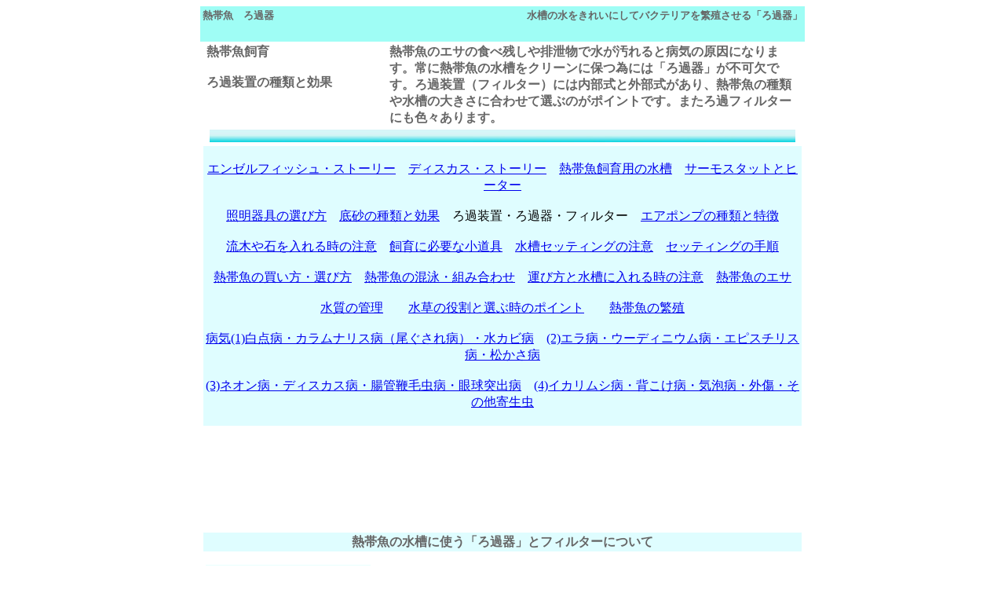

--- FILE ---
content_type: text/html
request_url: http://www.takaraka.net/048.tropical-fish/48-05filter.html
body_size: 7335
content:
<!DOCTYPE HTML PUBLIC "-//W3C//DTD HTML 4.01 Transitional//EN">
<HTML>
<HEAD>
<META name="GENERATOR" content="IBM WebSphere Studio Homepage Builder Version 14.0.3.0 for Windows">
<META name="description" content="熱帯魚のエサの食べ残しや排泄物で水が汚れると病気の原因になります。常に熱帯魚の水槽をクリーンに保つ為には「ろ過器」が不可欠です。ろ過装置には内部式と外部式があり、熱帯魚の種類や水槽の大きさに合わせる。">
<META name="keywords" content="熱帯魚飼育,ろ過器">
<meta http-equiv="Content-Type" content="text/html; charset=Shift_JIS">
<meta http-equiv="Content-Style-Type" content="text/css">
<TITLE>熱帯魚の飼育｜水をきれいにしてバクテリアを育てる為のろ過器</TITLE>
</HEAD>
<BODY>
<CENTER>
<TABLE bgcolor="#9ffdf5">
  <TBODY>
    <TR>
      <TD height="22" width="250">
      <H1><FONT color="#666666" size="-1">熱帯魚　ろ過器</FONT></H1>
      </TD>
      <TD align="right" height="22" width="510">
      <H2><FONT size="-1" color="#666666">水槽の水をきれいにしてバクテリアを繁殖させる「ろ過器」</FONT></H2>
      </TD>
    </TR>
  </TBODY>
</TABLE>
</CENTER>
<CENTER>
<TABLE width="760">
  <TBODY>
    <TR>
      <TD valign="top" align="left" height="65" width="224">
      <H3><FONT color="#666666" size="+0">熱帯魚飼育<BR>
      <BR>
      ろ過装置の種類と効果 </FONT></H3>
      </TD>
      <TD valign="middle" height="65" width="508"><FONT color="#666666" size="+0"><B><STRONG>熱帯魚</STRONG>のエサの食べ残しや排泄物で水が汚れると病気の原因になります。常に<STRONG>熱帯魚</STRONG>の水槽をクリーンに保つ為には「<STRONG>ろ過器</STRONG>」が不可欠です。<STRONG>ろ過装置</STRONG>（フィルター）には内部式と外部式があり、熱帯魚の種類や水槽の大きさに合わせて選ぶのがポイントです。またろ過フィルターにも色々あります。</B></FONT><BR>
      </TD>
    </TR>
    <TR>
      <TD valign="top" align="center" colspan="2"><IMG src="ber2.jpg" width="746" height="16" border="0"></TD>
    </TR>
  </TBODY>
</TABLE>
<TABLE>
  <TBODY>
    <TR>
      <TD width="760" align="center" bgcolor="#dffdff"><BR>
      <A href="../020.angel-fish/20.angel-fish.html">エンゼルフィッシュ・ストーリー</A>　<A href="../029.discus/029.discus.html">ディスカス・ストーリー</A>　<A href="48-01suisou.html">熱帯魚飼育用の水槽</A>　<A href="48-02heater.html">サーモスタットとヒーター</A><BR>
      <BR>
      <A href="48-03light.html">照明器具の選び方</A>　<A href="48-04sokosuna.html">底砂の種類と効果</A>　ろ過装置・ろ過器・フィルター　<A href="48-06airpump.html">エアポンプの種類と特徴</A><BR>
      <BR>
      <A href="48-07driftwood&stone.html">流木や石を入れる時の注意</A>　<A href="48-08gadget.html">飼育に必要な小道具</A>　<A href="48-09setting.html">水槽セッティングの注意</A>　<A href="48-10procedure.html">セッティングの手順</A><BR>
      <BR>
      <A href="48-11buy&choose.html">熱帯魚の買い方・選び方</A>　<A href="48-12combination.html">熱帯魚の混泳・組み合わせ</A>　<A href="48-13move.html">運び方と水槽に入れる時の注意</A>　<A href="48-14bait.html">熱帯魚のエサ</A><BR>
      <BR>
      <A href="48-19water-analyze.html">水質の管理</A>　　<A href="48-20water-weed.html">水草の役割と選ぶ時のポイント</A>　　<A href="48-21breeding.html">熱帯魚の繁殖</A><BR>
      <BR>
      <A href="48-15illness&treatment.html">病気(1)白点病・カラムナリス病（尾ぐされ病）・水カビ病</A>　<A href="48-16illness&treatment-2.html">(2)エラ病・ウーディニウム病・エピスチリス病・松かさ病</A><BR>
      <BR>
      <A href="48-17illness&treatment-3.html">(3)ネオン病・ディスカス病・腸管鞭毛虫病・眼球突出病</A>　<A href="48-18illness&treatment-4.html">(4)イカリムシ病・背こけ病・気泡病・外傷・その他寄生虫</A><BR>
      <BR>
      </TD>
    </TR>
  </TBODY>
</TABLE>
</CENTER>
<CENTER>
<TABLE border="0">
  <TBODY>
    <TR>
      <TD width="760" align="center"><br>
      <script type="text/javascript"><!--
google_ad_client = "pub-5239340858700336";
/* 728x90, 作成済み 08/03/12 */
google_ad_slot = "4533236080";
google_ad_width = 728;
google_ad_height = 90;
//-->
</script> <script type="text/javascript" src="http://pagead2.googlesyndication.com/pagead/show_ads.js">
</script><BR>
      <BR>
      </TD>
    </TR>
  </TBODY>
</TABLE>
<TABLE>
  <TBODY>
    <TR>
      <TD width="760" align="center" valign="bottom" bgcolor="#dffdff" height="24"><FONT size="+0" color="#666666"><B>熱帯魚の水槽に使う「ろ過器」とフィルターについて</B></FONT></TD>
    </TR>
  </TBODY>
</TABLE>
<TABLE width="760">
  <TBODY>
    <TR>
      <TD align="left" valign="top" width="210" height="10"></TD>
      <TD align="left" valign="top" width="550" rowspan="2"><BR>
      「ろ過器」「ろ過装置」あるいは「フィルター」というものは、水槽内の水をきれいにするばかりでなく、熱帯魚の生育に必要なバクテリアを繁殖させる為の装置です。<BR>
      <BR>
      ろ過装置が働いていないと、熱帯魚の糞（フン）から発生する猛毒のアンモニアによって魚達が死んでしまいます。<BR>
      <BR>
      アンモニアの除去は、毎日水替えをすれば出来ますが現実的には無理な方法です。<BR>
      <BR>
      アンモニアをほぼ分解してくれるものに「ろ過バクテリア」という生物がいます。<BR>
      <BR>
      水草を植え込んだ水草の水をフィルターで回すことによってろ過バクテリアを発生させることが出来ます。<BR>
      <BR>
      一般的なフィルターは水槽の上部に置く、<B>上部フィルター式</B>のろ過方法で、取り扱いが簡単です。<BR>
      <BR>
      この他のろ過装置には、<B>底面フィルター</B>及び<B>外部フィルター</B>というものがあります。<BR>
      <BR>
      <BR>
      <BR>
      ◇上部フィルターについて<BR>
      <BR>
      水槽の上部に設置してある上部フィルターの長所は、まずフィルターのウールマットの汚れ具合が調べられたり、マットを洗うのが簡単に出来ます。<BR>
      <BR>
      短所は、水槽の上に乗せる為、サイズが限られること。<BR>
      <BR>
      水落とし口やシャワーパイプから炭酸ガスが逃げるので、水草飼育が中心の水槽には不向きです。<BR>
      <BR>
      <BR>
      上部フィルターのろ過方法の仕組みは、揚水ポンプで水槽内の水を濾過槽までくみ上げたものを<B>ろ材のウールマット</B>の中を通り抜ける際にエサや糞などのゴミを取り除き、ろ過された水飲み水槽内に送り込むものです。<BR>
      <BR>
      モーター音や水の落ち込む時の音がしますので、寝室などに置く場合は、人によっては少し気になると思います。<BR>
      <BR>
      <BR>
      上部フィルター式のろ過装置だと、小さい熱帯魚だと２～３週間ほったらかしにしておいても問題ありません。<BR>
      <BR>
      ウールマットからの悪臭を感じたり、茶色に汚れてきた時に交換かお掃除して下さい。<BR>
      <BR>
      <BR>
      大型になる熱帯魚を飼育するなら　同じ外部式で密閉式ろ過装置の<B>パワーフィルター</B>をお勧めします。<BR>
      <BR>
      パワーフィルターは、揚水ポンプで水を吸入して、排出するものです。<BR>
      <BR>
      密閉式ろ過装置の長所は、炭酸ガスを逃がさないので、水草育成にも向きます。<BR>
      <BR>
      勿論ゴミがよく採れ、掃除も簡単です。<BR>
      <BR>
      ろ過面積が大きい割には、とても静かです。<BR>
      <BR>
      密閉式ろ過装置の短所は、稚魚を吸い込んでしまうので、熱帯魚を繁殖させようと考えている方は避けた方が良いかも知れません。<BR>
      <BR>
      ただし、吸い込み口にスポンジフィルターを被せれば心配ありません。<BR>
      <BR>
      それと上部フィルターに比べ、少し価格が高めです。<BR>
      <BR>
      <BR>
      ◇水槽の水をきれいにするろ過材<BR>
      <BR>
      以前は大磯砂がろ過材としてよく使われていましたが、現在では麦飯石（ばくはんせき）や医王石などの自然石が主流です。<BR>
      <BR>
      これらの自然石は多孔質でろ過バクテリアが付きやすく、水質を弱酸性～中性に保つ効果が見られます。<BR>
      <BR>
      バクテリアが水質の悪化を防いでくれていますので、底砂と一緒に活用して下さい。<BR>
      <BR>
      また、水槽内に自然石を置いておくとアクセントにもなるし、何種類かの熱帯魚を同居させた時には、小さな熱帯魚たちの隠れ家、安らぎの場所になります。<BR>
      <BR>
      産卵の時にも産卵床として、熱帯魚に利用されます。<BR>
      <BR>
      <BR>
      この他、人工のろ材として、プラスティック製やセラミック製の熱帯魚専用のろ材が多種類市販されています。<BR>
      <BR>
      人工ろ材は、水の流れがよく、ゴミが溜まりにくいのが特徴です。<BR>
      <BR>
      合成樹脂ろ材は、バクテリアが繁殖しやすいように作られた最も新しいろ材です。<BR>
      <BR>
      <BR>
      急に水質が悪化した時など一時的に使うものに、活性炭があります。<BR>
      <BR>
      標準サイズの水槽では４００グラム程度入れ、有効期間は数週間と短い。<BR>
      <BR>
      <BR>
      ◇底面フィルターについて<BR>
      <BR>
      水槽の底にスノコ状のフィルターを置き、この上に底砂を敷いてエアポンプで水を流す仕組みです。<BR>
      <BR>
      底砂がろ過の役目がありますので、古くからあるろ過方法です。<BR>
      <BR>
      水槽の大きさが６０センチ水槽の場合は、エアポンプでは水を引っ張る力が弱いのでモーターを利用します。<BR>
      <BR>
      底面フィルターは、小さな水槽には効果的なろ過方法です。<BR>
      <BR>
      利点は、底砂全体がろ過装置になるので、大変効率がよく、ろ過能力が高いということです。<BR>
      <BR>
      反面、底面フィルターは、掃除が大変です。<BR>
      <BR>
      ゴミが底砂に直接溜まってしまう為、底砂をこまめに掃除しないとなりません。<BR>
      <BR>
      掃除をする時に底砂をかき回すことになるので、水草は根を張ることが出来なくなります。<BR>
      <BR>
      <BR>
      ◇外部フィルターについて<BR>
      <BR>
      水槽と別個にろ材槽を作り、モーターで水を通す仕組みです。<BR>
      <BR>
      外部フィルターのことを、パワーフィルターとか密閉式フィルターと呼ぶことがあります。<BR>
      <BR>
      <B>外部フィルターは、</B>密閉されているので、酸素があまり溶け込まず、二酸化炭素が逃げ出さないので、<B>水草中心の水槽向きのフィルター</B>ということになります。<BR>
      <BR>
      水草に適していても酸素不足になるので、熱帯魚やバクテリアの生育には不向きです。<BR>
      <BR>
      熱帯魚を飼育するなら、酸素を溶け込ませる為にエアレーションが必ず必要になります。<BR>
      <BR>
      また、外部フィルターは上部フィルターや底面フィルターと較べて値段がかなり高めです。<BR>
      <BR>
      <BR>
      写真説明<BR>
      <BR>
      エンゼル・フィッシュの稚魚の面倒は、オスメス関係なく交代で行っている。<BR>
      <BR>
      好物の生き餌のイトミミズを与えても交代で面倒を見ている。<BR>
      <BR>
      ろ材は上部フィルターのウールマットと底石のセラミック砂です。<BR>
      <BR>
      繁殖中は、あまり水替えが出来ないのですが、上の方から少しずつソッと水を換えています。<BR>
      <BR>
      手先が水中に入る度に、エンゼルフィッシュの親に血がにじむくらい噛みつかれます。<BR>
      <BR>
      　　　　<IMG src="20-03-1.jpg" width="482" height="402" border="0"><BR>
      <br>
      <table border="0">
        <tbody>
          <tr>
            <td align="center" width="527"><script async src="//pagead2.googlesyndication.com/pagead/js/adsbygoogle.js"></script>
<!-- 海遊び -->
<ins class="adsbygoogle"
     style="display:inline-block;width:336px;height:280px"
     data-ad-client="ca-pub-5239340858700336"
     data-ad-slot="3206705562"></ins>
<script>
(adsbygoogle = window.adsbygoogle || []).push({});
</script></td>
          </tr>
        </tbody>
      </table>
      <BR>
      </TD>
    </TR>
    <TR>
      <TD align="left" valign="top" width="210" height="1500" bgcolor="#e8fffe"><BR>
      <SCRIPT type="text/javascript"><!--
google_ad_client = "ca-pub-5239340858700336";
/* 200x200, 作成済み 10/01/31 */
google_ad_slot = "9187978561";
google_ad_width = 200;
google_ad_height = 200;
//-->
</SCRIPT> <SCRIPT type="text/javascript" src="http://pagead2.googlesyndication.com/pagead/show_ads.js">
</SCRIPT><BR>
      <BR>
      <A href="../index.html">TOPページ</A><BR>
      <BR>
      <B>【釣りのページ】</B><BR>
      <BR>
      <A href="../035.hazeturi/hazeturi.html">ハゼ釣り<BR>
      レンタルの手こぎボート釣り</A><BR>
      <BR>
      <A href="../001.inatori-teibouturi/001.inatori-teibou .html">堤防釣り<BR>
      稲取で入れ食いの五目釣り</A><BR>
      <BR>
      <A href="../002.nageturi/nageturi-page1.html">投げ釣り<BR>
      湘南のカレイ釣り<BR>
      </A><BR>
      <A href="../003.isoturi/isoturi-page1.html">磯釣り<BR>
      真鶴にて</A><BR>
      <BR>
      <A href="../006.tetora-kasago/tetora-kasago-page1.html">テトラの愛嬌者<BR>
      カサゴの探り釣り</A><BR>
      <BR>
      <A href="../007.umituri-kouen/umiturikouen-page1.html">海釣り公園<BR>
      若洲海浜公園</A><BR>
      <BR>
      <A href="../012.priivate-hayama/private-hayama-page1.html">プライベート海岸<BR>
      投げ釣りと優雅な堤防</A><BR>
      <BR>
      <A href="../014.sitate-hune/sitatehune-page1.html">仕立て船でハゼ釣り<BR>
      両手に花の男は</A><BR>
      <BR>
      <A href="../018rure-fishing/rure-fishing.html">ルアーフィッシング<BR>
      東京湾奥の運河で</A><BR>
      <BR>
      <BR>
      ▼<A href="../040.family-fishing/001.kasairinkaikouen.html">気軽に行ける海釣り場<BR>
      堤防＆管理釣り場</A><BR>
      <BR>
      <BR>
      <B>【船のページ】</B><BR>
      <BR>
      <A href="../033.hunenotabi/033.hunenotabi.html">カーフェリーで船旅<BR>
      苫小牧までの乗船記</A><BR>
      <BR>
      <A href="../009.plegerboot/plegerboot-page1.html">プレジャーボート<BR>
      免許を取って船長<BR>
      </A><BR>
      <A href="../015.hune-menkyo-goukaku/hune-siken-goukaku-page1.html">船の免許<BR>
      試験に合格した</A><BR>
      <BR>
      <A href="../016.hune-siken/fune-siken-mondai-page1.html">小型船舶免許<BR>
      過去問題を教えよう</A><BR>
      <BR>
      <BR>
      <B>【海遊びのページ】</B><BR>
      <BR>
      <A href="../021.izu-isoasobi/izu-siodamari.html">伊豆の海水浴<BR>
      ガラスのない水族館</A><BR>
      <BR>
      <A href="../005.siohigari/siohigari-page1.html">潮干狩り<BR>
      ゴロタ場の天然アサリ</A><BR>
      <BR>
      <A href="../019.izu-shititou-sikinejima/sikinejima.html">式根島<BR>
      ウツボにリベンジー</A><BR>
      <BR>
      <A href="../008.kankoubasu-jibikiami/kankoubasu-jibikiami-page1.html">観光バス旅行<BR>
      地引き網</A><BR>
      <BR>
      <A href="../010.roten-huro/rotenhuro-page1.html">庭先の露天風呂<BR>
      保田の秘密基地</A><BR>
      <BR>
      <A href="../011.taihuu-kumano/taihuu-kumano-page1.html">台風の熊野灘<BR>
      紀州の美女と海水浴</A><BR>
      <BR>
      <A href="../013safin-syounan/safin-syounan-page1.html">サーフィンに挑戦<BR>
      初体験でも乗れる方法</A><BR>
      <BR>
      <A href="../022.canping/kumomi-canp.html">海が一望のキャンプ場<BR>
      ４家族で西伊豆へ</A><BR>
      <BR>
      <A href="../051.kayak/051-kayak.html">カヤック体験<BR>
      カヌー教室で楽しい練習</A><BR>
      <BR>
      <BR>
      <FONT color="#666666">▼</FONT><A href="../022.canping/01-manner.html">首都圏のキャンプ場案内</A><BR>
      <BR>
      <BR>
      ▼<A style="text-decoration : none;" href="../038.minami-bousou/katuura-kaityukouen.html">南房総へ行く</A><BR>
      <BR>
      　　　<B>【海外編】</B><BR>
      <BR>
      <A href="../037.hawai2008/001.bokunomizugi.html">・ハワイ　その１</A><BR>
      <BR>
      <A href="../049-hawai2009/001-mizugi.html">ハワイ　その２</A><BR>
      <BR>
      <A href="../050-hawaii2010/001-motimono.html">ハワイ　その３</A><BR>
      <BR>
      <A href="../052-hawaii2012/001-haneda.html">ハワイ　その４</A><BR>
      <BR>
      <B>【ペットのページ】</B><BR>
      <BR>
      <A href="../028.pet-takara/028.pet-takara.html">福呼ぶ銭亀 たからちゃん<BR>
      亀が同居の生活</A><BR>
      <BR>
      <A style="text-decoration : none;" href="../028.pet-takara/028-02.zenikame-maturi.html">逞しい銭亀 かぐらちゃん<BR>
      座敷亀の条件はやさしさ</A><BR>
      <BR>
      <A style="text-decoration : none;" href="../036.kame-goods/kame-goods01.html">・亀グッズ<BR>
      　コレクション紹介</A><BR>
      <BR>
      <A href="../029.discus/029.discus.html">淡水熱帯魚の王様<BR>
      やっかいなディスカス</A><BR>
      <BR>
      <A style="text-decoration : none;" href="../020.angel-fish/20.angel-fish.html">熱帯魚<BR>
      エンゼルフィッシュの飼育</A><BR>
      　 <BR>
      <A href="../025.handmade/025.dog-houce.html">工作とペットの死<BR>
      手作り犬小屋と愛犬の話</A><BR>
      <BR>
      <BR>
      <B>【趣味・健康のページ】</B><BR>
      <BR>
      <A style="text-decoration : none;" href="../034.kaitei-tikei-mokei/034.tokyouwan-mokei.html">地形模型作り<BR>
      東京湾と湘南の海底地形模型</A><BR>
      <BR>
      <A href="../032.ikaiyou/032.ikaiyou.html">胃潰瘍で吐血<BR>
      仕事のストレスは事実か</A><BR>
      <BR>
      <A href="../031.golf/029.golf-miyako.html">へぼゴルフ<BR>
      ＨＣ２３を脱出する為に</A><BR>
      <BR>
      <A href="../030.ski/030.ski-takayama.html">スキーヤーオンリー<BR>
      日帰りスキー場で楽しむ</A><BR>
      <BR>
      <A href="../027.hukiya/hukiya01.htm">スポーツ吹き矢<BR>
      小学生相手に本気勝負</A><BR>
      <BR>
      <A href="../026.hakunaisyou01/026.hakunaisyou01.html">眼科で白内障との診断<BR>
      手術は元気に遊べるうちに(1/2/3)</A><BR>
      <BR>
      <A href="../004.stress/storss-page1.html">ストレス解消<BR>
      花粉症に海洋療法</A><BR>
      <BR>
      <A href="../023.sports-gym/023.sports-gim.html">ヨガにはまる<BR>
      プールにも相乗効果</A><BR>
      <BR>
      <A href="../024.walking/walking-fitness.html">減量作戦<BR>
      パワーウオーキング</A><BR>
      <BR>
      <SCRIPT type="text/javascript"><!--
google_ad_client = "ca-pub-5239340858700336";
/* 200x200, 作成済み 10/01/31 */
google_ad_slot = "9187978561";
google_ad_width = 200;
google_ad_height = 200;
//-->
</SCRIPT> <SCRIPT type="text/javascript" src="http://pagead2.googlesyndication.com/pagead/show_ads.js">
</SCRIPT></TD>
    </TR>
  </TBODY>
</TABLE>
</CENTER>
<CENTER>
<TABLE>
  <TBODY>
    <TR>
      <TD width="760" align="center"><A href="../index.html">Top page</A>　　　　　　<A href="48-05filter.html">このページの先頭</A><BR>
      </TD>
    </TR>
    <TR>
      <TD align="center">
      <HR>
      </TD>
    </TR>
    <TR>
      <TD align="center"><SCRIPT type="text/javascript"><!--
google_ad_client = "pub-5239340858700336";
/* 728x90, 作成済み 09/02/06 */
google_ad_slot = "4454720754";
google_ad_width = 728;
google_ad_height = 90;
//-->
</SCRIPT> <SCRIPT type="text/javascript" src="http://pagead2.googlesyndication.com/pagead/show_ads.js">
</SCRIPT></TD>
    </TR>
  </TBODY>
</TABLE>
</CENTER>
<CENTER>
<TABLE>
  <TBODY>
    <TR>
      <TD width="760" align="center"><IMG src="ber2.jpg" width="746" height="16" border="0"></TD>
    </TR>
    <TR align="center">
      <TD width="760" height="21"><FONT size="-1">Copyright (C) <A href="../index.html">海遊び</A> All Rights Reserved</FONT></TD>
    </TR>
  </TBODY>
</TABLE>
</CENTER>
<CENTER>
<TABLE>
  <TBODY>
    <TR>
      <TD width="750" height="25"><SCRIPT type="text/javascript"><!--
var ID="100062106";
var AD=0;
var FRAME=0;
// --></SCRIPT> <SCRIPT src="http://j1.ax.xrea.com/l.j?id=100062106" type="text/javascript"></SCRIPT>
      <NOSCRIPT><A href="http://w1.ax.xrea.com/c.f?id=100062106" target="_blank"><IMG src="http://w1.ax.xrea.com/l.f?id=100062106&url=X" alt="AX" border="0"></A></NOSCRIPT>
      </TD>
    </TR>
    <TR>
      <TD></TD>
    </TR>
  </TBODY>
</TABLE>
</CENTER>
</BODY>
</HTML>

--- FILE ---
content_type: text/html; charset=utf-8
request_url: https://www.google.com/recaptcha/api2/aframe
body_size: 268
content:
<!DOCTYPE HTML><html><head><meta http-equiv="content-type" content="text/html; charset=UTF-8"></head><body><script nonce="ywm9DCSN5WX_WI46nqtEvQ">/** Anti-fraud and anti-abuse applications only. See google.com/recaptcha */ try{var clients={'sodar':'https://pagead2.googlesyndication.com/pagead/sodar?'};window.addEventListener("message",function(a){try{if(a.source===window.parent){var b=JSON.parse(a.data);var c=clients[b['id']];if(c){var d=document.createElement('img');d.src=c+b['params']+'&rc='+(localStorage.getItem("rc::a")?sessionStorage.getItem("rc::b"):"");window.document.body.appendChild(d);sessionStorage.setItem("rc::e",parseInt(sessionStorage.getItem("rc::e")||0)+1);localStorage.setItem("rc::h",'1769766060150');}}}catch(b){}});window.parent.postMessage("_grecaptcha_ready", "*");}catch(b){}</script></body></html>